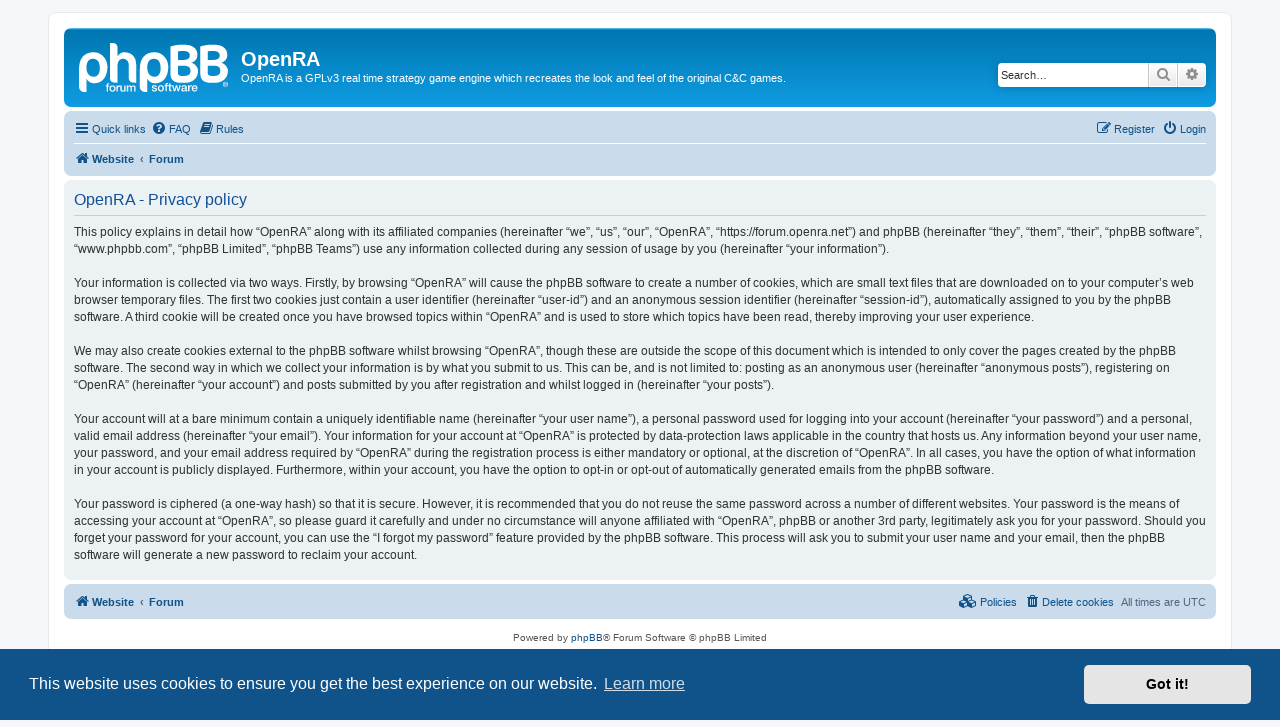

--- FILE ---
content_type: text/html; charset=UTF-8
request_url: https://forum.openra.net/ucp.php?mode=privacy&sid=bce3df0a5d0fda700433183c058215c8
body_size: 4384
content:
<!DOCTYPE html>
<html dir="ltr" lang="en-gb">
<head>
<meta charset="utf-8" />
<meta http-equiv="X-UA-Compatible" content="IE=edge">
<meta name="viewport" content="width=device-width, initial-scale=1" />

<title>OpenRA - User Control Panel - Privacy policy</title>

	<link rel="alternate" type="application/atom+xml" title="Feed - OpenRA" href="/feed?sid=34de10060f5815f276cc3508987ac336">			<link rel="alternate" type="application/atom+xml" title="Feed - New Topics" href="/feed/topics?sid=34de10060f5815f276cc3508987ac336">				

<!--
	phpBB style name: prosilver
	Based on style:   prosilver (this is the default phpBB3 style)
	Original author:  Tom Beddard ( http://www.subBlue.com/ )
	Modified by:
-->

<link href="./assets/css/font-awesome.min.css?assets_version=25" rel="stylesheet">
<link href="./styles/prosilver/theme/stylesheet.css?assets_version=25" rel="stylesheet">
<link href="./styles/prosilver/theme/en/stylesheet.css?assets_version=25" rel="stylesheet">



	<link href="./assets/cookieconsent/cookieconsent.min.css?assets_version=25" rel="stylesheet">

<!--[if lte IE 9]>
	<link href="./styles/prosilver/theme/tweaks.css?assets_version=25" rel="stylesheet">
<![endif]-->





</head>
<body id="phpbb" class="nojs notouch section-ucp ltr ">


<div id="wrap" class="wrap">
	<a id="top" class="top-anchor" accesskey="t"></a>
	<div id="page-header">
		<div class="headerbar" role="banner">
					<div class="inner">

			<div id="site-description" class="site-description">
		<a id="logo" class="logo" href="http://www.openra.net" title="Website">
					<span class="site_logo"></span>
				</a>
				<h1>OpenRA</h1>
				<p>OpenRA is a GPLv3 real time strategy game engine which recreates the look and feel of the original C&amp;C games.</p>
				<p class="skiplink"><a href="#start_here">Skip to content</a></p>
			</div>

									<div id="search-box" class="search-box search-header" role="search">
				<form action="./search.php?sid=34de10060f5815f276cc3508987ac336" method="get" id="search">
				<fieldset>
					<input name="keywords" id="keywords" type="search" maxlength="128" title="Search for keywords" class="inputbox search tiny" size="20" value="" placeholder="Search…" />
					<button class="button button-search" type="submit" title="Search">
						<i class="icon fa-search fa-fw" aria-hidden="true"></i><span class="sr-only">Search</span>
					</button>
					<a href="./search.php?sid=34de10060f5815f276cc3508987ac336" class="button button-search-end" title="Advanced search">
						<i class="icon fa-cog fa-fw" aria-hidden="true"></i><span class="sr-only">Advanced search</span>
					</a>
					<input type="hidden" name="sid" value="34de10060f5815f276cc3508987ac336" />

				</fieldset>
				</form>
			</div>
						
			</div>
					</div>
				<div class="navbar" role="navigation">
	<div class="inner">

	<ul id="nav-main" class="nav-main linklist" role="menubar">

		<li id="quick-links" class="quick-links dropdown-container responsive-menu" data-skip-responsive="true">
			<a href="#" class="dropdown-trigger">
				<i class="icon fa-bars fa-fw" aria-hidden="true"></i><span>Quick links</span>
			</a>
			<div class="dropdown">
				<div class="pointer"><div class="pointer-inner"></div></div>
				<ul class="dropdown-contents" role="menu">
					
											<li class="separator"></li>
																									<li>
								<a href="./search.php?search_id=unanswered&amp;sid=34de10060f5815f276cc3508987ac336" role="menuitem">
									<i class="icon fa-file-o fa-fw icon-gray" aria-hidden="true"></i><span>Unanswered topics</span>
								</a>
							</li>
							<li>
								<a href="./search.php?search_id=active_topics&amp;sid=34de10060f5815f276cc3508987ac336" role="menuitem">
									<i class="icon fa-file-o fa-fw icon-blue" aria-hidden="true"></i><span>Active topics</span>
								</a>
							</li>
							<li class="separator"></li>
							<li>
								<a href="./search.php?sid=34de10060f5815f276cc3508987ac336" role="menuitem">
									<i class="icon fa-search fa-fw" aria-hidden="true"></i><span>Search</span>
								</a>
							</li>
					
										<li class="separator"></li>

									</ul>
			</div>
		</li>

				<li data-skip-responsive="true">
			<a href="/help/faq?sid=34de10060f5815f276cc3508987ac336" rel="help" title="Frequently Asked Questions" role="menuitem">
				<i class="icon fa-question-circle fa-fw" aria-hidden="true"></i><span>FAQ</span>
			</a>
		</li>
			<li data-last-responsive="true">
		<a href="/rules?sid=34de10060f5815f276cc3508987ac336" rel="help" title="View the Rules of this Board" role="menuitem">
			<i class="icon fa-book fa-fw" aria-hidden="true"></i><span>Rules</span>
		</a>
	</li>
				
			<li class="rightside"  data-skip-responsive="true">
			<a href="./ucp.php?mode=login&amp;redirect=ucp.php%3Fmode%3Dprivacy&amp;sid=34de10060f5815f276cc3508987ac336" title="Login" accesskey="x" role="menuitem">
				<i class="icon fa-power-off fa-fw" aria-hidden="true"></i><span>Login</span>
			</a>
		</li>
					<li class="rightside" data-skip-responsive="true">
				<a href="./ucp.php?mode=register&amp;sid=34de10060f5815f276cc3508987ac336" role="menuitem">
					<i class="icon fa-pencil-square-o  fa-fw" aria-hidden="true"></i><span>Register</span>
				</a>
			</li>
						</ul>

	<ul id="nav-breadcrumbs" class="nav-breadcrumbs linklist navlinks" role="menubar">
				
		
		<li class="breadcrumbs" itemscope itemtype="https://schema.org/BreadcrumbList">

							<span class="crumb" itemtype="https://schema.org/ListItem" itemprop="itemListElement" itemscope><a itemprop="item" href="http://www.openra.net" data-navbar-reference="home"><i class="icon fa-home fa-fw" aria-hidden="true"></i><span itemprop="name">Website</span></a><meta itemprop="position" content="1" /></span>
			
							<span class="crumb" itemtype="https://schema.org/ListItem" itemprop="itemListElement" itemscope><a itemprop="item" href="./index.php?sid=34de10060f5815f276cc3508987ac336" accesskey="h" data-navbar-reference="index"><span itemprop="name">Forum</span></a><meta itemprop="position" content="2" /></span>

			
					</li>

		
					<li class="rightside responsive-search">
				<a href="./search.php?sid=34de10060f5815f276cc3508987ac336" title="View the advanced search options" role="menuitem">
					<i class="icon fa-search fa-fw" aria-hidden="true"></i><span class="sr-only">Search</span>
				</a>
			</li>
			</ul>

	</div>
</div>
	</div>

	
	<a id="start_here" class="anchor"></a>
	<div id="page-body" class="page-body" role="main">
		
		

	<div class="panel">
		<div class="inner">
		<div class="content">
			<h2 class="sitename-title">OpenRA - Privacy policy</h2>
			<div class="agreement">This policy explains in detail how “OpenRA” along with its affiliated companies (hereinafter “we”, “us”, “our”, “OpenRA”, “https://forum.openra.net”) and phpBB (hereinafter “they”, “them”, “their”, “phpBB software”, “www.phpbb.com”, “phpBB Limited”, “phpBB Teams”) use any information collected during any session of usage by you (hereinafter “your information”).
	<br><br>
	Your information is collected via two ways. Firstly, by browsing “OpenRA” will cause the phpBB software to create a number of cookies, which are small text files that are downloaded on to your computer’s web browser temporary files. The first two cookies just contain a user identifier (hereinafter “user-id”) and an anonymous session identifier (hereinafter “session-id”), automatically assigned to you by the phpBB software. A third cookie will be created once you have browsed topics within “OpenRA” and is used to store which topics have been read, thereby improving your user experience.
	<br><br>
	We may also create cookies external to the phpBB software whilst browsing “OpenRA”, though these are outside the scope of this document which is intended to only cover the pages created by the phpBB software. The second way in which we collect your information is by what you submit to us. This can be, and is not limited to: posting as an anonymous user (hereinafter “anonymous posts”), registering on “OpenRA” (hereinafter “your account”) and posts submitted by you after registration and whilst logged in (hereinafter “your posts”).
	<br><br>
	Your account will at a bare minimum contain a uniquely identifiable name (hereinafter “your user name”), a personal password used for logging into your account (hereinafter “your password”) and a personal, valid email address (hereinafter “your email”). Your information for your account at “OpenRA” is protected by data-protection laws applicable in the country that hosts us. Any information beyond your user name, your password, and your email address required by “OpenRA” during the registration process is either mandatory or optional, at the discretion of “OpenRA”. In all cases, you have the option of what information in your account is publicly displayed. Furthermore, within your account, you have the option to opt-in or opt-out of automatically generated emails from the phpBB software.
	<br><br>
	Your password is ciphered (a one-way hash) so that it is secure. However, it is recommended that you do not reuse the same password across a number of different websites. Your password is the means of accessing your account at “OpenRA”, so please guard it carefully and under no circumstance will anyone affiliated with “OpenRA”, phpBB or another 3rd party, legitimately ask you for your password. Should you forget your password for your account, you can use the “I forgot my password” feature provided by the phpBB software. This process will ask you to submit your user name and your email, then the phpBB software will generate a new password to reclaim your account.
	</div>
		</div>
		</div>
	</div>


			</div>


<div id="page-footer" class="page-footer" role="contentinfo">
	<div class="navbar" role="navigation">
	<div class="inner">

	<ul id="nav-footer" class="nav-footer linklist" role="menubar">
		<li class="breadcrumbs">
							<span class="crumb"><a href="http://www.openra.net" data-navbar-reference="home"><i class="icon fa-home fa-fw" aria-hidden="true"></i><span>Website</span></a></span>									<span class="crumb"><a href="./index.php?sid=34de10060f5815f276cc3508987ac336" data-navbar-reference="index"><span>Forum</span></a></span>					</li>
		
				<li class="rightside">All times are <span title="UTC">UTC</span></li>
							<li class="rightside">
				<a href="/user/delete_cookies?sid=34de10060f5815f276cc3508987ac336" data-ajax="true" data-refresh="true" role="menuitem">
					<i class="icon fa-trash fa-fw" aria-hidden="true"></i><span>Delete cookies</span>
				</a>
			</li>
												<li class="rightside" data-last-responsive="true">
		<a href="/privacypolicy/policy?sid=34de10060f5815f276cc3508987ac336" role="menuitem">
			<i class="icon fa-cubes fa-fw" aria-hidden="true"></i><span>&nbsp;Policies</span>
		</a>
	</li>
			</ul>

	</div>
</div>

	<div class="copyright">
				<p class="footer-row">
			<span class="footer-copyright">Powered by <a href="https://www.phpbb.com/">phpBB</a>&reg; Forum Software &copy; phpBB Limited</span>
		</p>
						<p class="footer-row" role="menu">
			<a class="footer-link" href="./ucp.php?mode=privacy&amp;sid=34de10060f5815f276cc3508987ac336" title="Privacy" role="menuitem">
				<span class="footer-link-text">Privacy</span>
			</a>
			|
			<a class="footer-link" href="./ucp.php?mode=terms&amp;sid=34de10060f5815f276cc3508987ac336" title="Terms" role="menuitem">
				<span class="footer-link-text">Terms</span>
			</a>
		</p>
					</div>

	<div id="darkenwrapper" class="darkenwrapper" data-ajax-error-title="AJAX error" data-ajax-error-text="Something went wrong when processing your request." data-ajax-error-text-abort="User aborted request." data-ajax-error-text-timeout="Your request timed out; please try again." data-ajax-error-text-parsererror="Something went wrong with the request and the server returned an invalid reply.">
		<div id="darken" class="darken">&nbsp;</div>
	</div>

	<div id="phpbb_alert" class="phpbb_alert" data-l-err="Error" data-l-timeout-processing-req="Request timed out.">
		<a href="#" class="alert_close">
			<i class="icon fa-times-circle fa-fw" aria-hidden="true"></i>
		</a>
		<h3 class="alert_title">&nbsp;</h3><p class="alert_text"></p>
	</div>
	<div id="phpbb_confirm" class="phpbb_alert">
		<a href="#" class="alert_close">
			<i class="icon fa-times-circle fa-fw" aria-hidden="true"></i>
		</a>
		<div class="alert_text"></div>
	</div>
</div>

</div>

<div>
	<a id="bottom" class="anchor" accesskey="z"></a>
	</div>

<script src="./assets/javascript/jquery-3.7.1.min.js?assets_version=25"></script>
<script src="./assets/javascript/core.js?assets_version=25"></script>

	<script src="./assets/cookieconsent/cookieconsent.min.js?assets_version=25"></script>
	<script>
		if (typeof window.cookieconsent === "object") {
			window.addEventListener("load", function(){
				window.cookieconsent.initialise({
					"palette": {
						"popup": {
							"background": "#0F538A"
						},
						"button": {
							"background": "#E5E5E5"
						}
					},
					"theme": "classic",
					"content": {
						"message": "This\u0020website\u0020uses\u0020cookies\u0020to\u0020ensure\u0020you\u0020get\u0020the\u0020best\u0020experience\u0020on\u0020our\u0020website.",
						"dismiss": "Got\u0020it\u0021",
						"link": "Learn\u0020more",
						"href": "./ucp.php?mode=privacy&amp;sid=34de10060f5815f276cc3508987ac336"
					}
				});
			});
		}
	</script>

<script>
(function($) {  // Avoid conflicts with other libraries

'use strict';

	phpbb.addAjaxCallback('reporttosfs', function(data) {
		if (data.postid !== "undefined") {
			$('#sfs' + data.postid).hide();
			phpbb.closeDarkenWrapper(5000);
		}
	});

})(jQuery);
</script>
<script src="./styles/prosilver/template/forum_fn.js?assets_version=25"></script>
<script src="./styles/prosilver/template/ajax.js?assets_version=25"></script>



</body>
</html>
